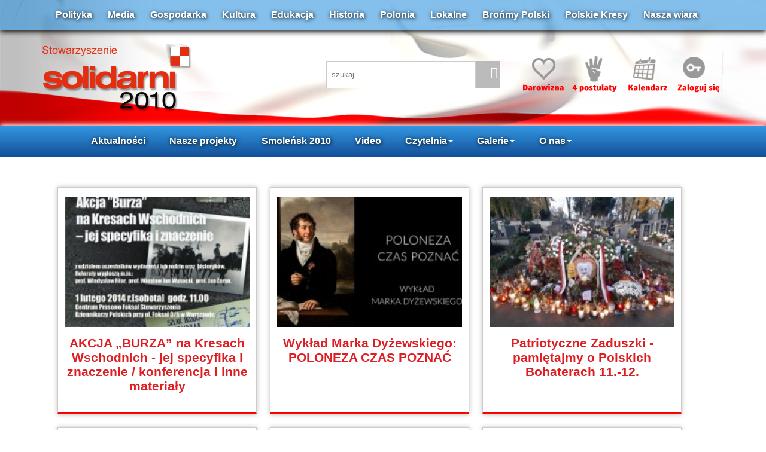

--- FILE ---
content_type: text/html
request_url: http://solidarni2010.pl/projekty.html?PHPSESSID=4ebf21fe889b61eec75a5d40f06e8a9b
body_size: 7997
content:
<!DOCTYPE html>
<html xmlns="http://www.w3.org/1999/xhtml" lang="pl" xml:lang="pl">
<head>
<meta name="viewport" content="width=device-width, initial-scale=1.0" />
  <meta http-equiv="Content-Type" content="text/html; charset=ISO-8859-2" />
  <meta property="og:image" content="http://solidarni2010.pl/images/s2010.png"/>
  <base href="http://solidarni2010.pl/" />
  <title>solidarni 2010</title>
  <meta name="Description" content="Stowarzyszenie - solidarni2010 - ŻĄDAMY: 1.OSĄDZENIA I SPRAWIEDLIWEGO UKARANIA: DONALDA TUSKA, RADOSŁAWA SIKORSKIEGO, BOGDANA KLICHA, TOMASZA ARABSKIEGO, JERZEGO MILLERA ZA PODEJRZENIE O ZDRADĘ INTERESÓW PAŃSTWA POLSKIEGO; 2. POWOŁANIA MIĘDZYNARODOWEJ KOMISJI DO ZBADANIA PRZYCZYN KATASTROFY; 3. NATYCHMIASTOWEJ ZGODY NA EKSHUMACJĘ CIAŁ OFIAR; 4. UJAWNIENIA ZDJĘĆ SATELITARNYCH MIEJSCA KATASTROFY Z DNIA 10.04.2010" />
  <link rel="stylesheet" href="https://solidarni2010.pl/css/bootstrap.min.css">
  <link rel="stylesheet" href="https://solidarni2010.pl/css/bootstrap-theme.min.css">  
  <link href="https://solidarni2010.pl/css/styl.css" rel="stylesheet" type="text/css" />
  <!--
  <script src="/js/jquery.min.js" type="text/javascript"></script>
  <script src="/js/jquery-ui.min.js"></script>
  -->

  <script type="text/javascript">

  var _gaq = _gaq || [];
  _gaq.push(['_setAccount', 'UA-38179125-1']);
  _gaq.push(['_setDomainName', 'solidarni2010.pl']);
  _gaq.push(['_trackPageview']);

  (function() {
    var ga = document.createElement('script'); ga.type = 'text/javascript'; ga.async = true;
    ga.src = ('https:' == document.location.protocol ? 'https://' : 'http://') + 'stats.g.doubleclick.net/dc.js';
    var s = document.getElementsByTagName('script')[0]; s.parentNode.insertBefore(ga, s);
  })();

</script>
</head>
<body onLoad="sprawdzCo()">


    
    <div id="belkaTop">
    <div class="container">
    	<div class="col-md-12 padingTopLinki">
                      <a href="/aktualnosci-polityka.html">Polityka</a>
                      <a href="/aktualnosci-media.html">Media</a>
                      <a href="/aktualnosci-gospodarka.html">Gospodarka</a>
                      <a href="/aktualnosci-kultura.html">Kultura</a>
                      <a href="/aktualnosci-edukacja.html">Edukacja</a>
                      <a href="/aktualnosci-historia.html">Historia</a>
                      <a href="/aktualnosci-polonia.html">Polonia</a>
                      <a href="/aktualnosci-lokalne.html">Lokalne</a>
                      <a href="/aktualnosci-bronmy-polski.html">Brońmy Polski</a>
                      <a href="/aktualnosci-polskie-kresy.html">Polskie Kresy</a>
                     <a href="/aktualnosci-nasza-wiara.html">Nasza wiara</a>
        </div>
    </div>
    </div>
	<div class="container"> 
        <div class="navbar-header col-md-5 padingTopLogo">
        <button type="button" class="navbar-toggle collapsed" data-toggle="collapse" data-target="#navLinki" aria-expanded="false">
            <span class="sr-only">Toggle navigation</span>
            <span class="icon-bar"></span>
            <span class="icon-bar"></span>
            <span class="icon-bar"></span>
            <span class="glyphicon glyphicon-align-justify hamburger" aria-hidden="true"></span>
            </button>
            <a href="index.php"><img src="images/logo-Solidarni2010.png" id="logo"></a>
        </div>
        <div class="col-xs-6 col-md-3 padingTopIkony1">
        	
            <div class="kontenerSzukaj">
        		<input name="" type="text" id='q' value="szukaj" size="22" onFocus="if (this.value=='szukaj') this.value='';" onBlur="if (this.value=='') this.value='szukaj';" class="poleSzukaj"/>
            	<div class="iconaSzukaj">
                	<span class="glyphicon glyphicon-search" aria-hidden="true" onClick="location='/index.php?dzial=archiwum&q='+$('#q').val()"> </span>
            	</div>
            </div>
            
            
        </div>
        <div class="col-xs-12 col-md-4 navbar-right padingTopIkony2">
        	<a href="podstrona-wsparcie-finansowe-9.html"><img src="images/icona1c.png"></a>
            <a href="podstrona-postulaty-19.html"><img src="images/icona2c.png"></a>
            <a href="kalendarz.html"><img src="images/icona3c.png"></a>
            
            <a href='/index.php?dzial=logowanie'><img src='images/icona4c.png'></a>    
        </div>
	</div>
<div class="listwaTop">
    <nav class="container navbar">
        <div class="collapse navbar-collapse" id="navLinki">          
            <ul class="nav navbar-nav">   
                  <li class="dropdown">
                    <a href="http://solidarni2010.pl/aktualnosci.html">Aktualności</a>
                  </li>
                  <!------------------------------------------------->
                  <li class="dropdown">
                    <a href="projekty.html">Nasze projekty</a>
                   </li>      
                  <!------------------------------------------------->
                  <li><a href="aktualnosci-smolensk-10-04.html">Smoleńsk 2010</a></li>  
                   <!------------------------------------------------->            
                 
                    <li><a href="/video.html">Video</a></li>                    
    
                  <!-------------------------------------------------->
                  <li class="dropdown">
                    <a href="#" class="dropdown-toggle" data-toggle="dropdown" role="button" aria-haspopup="true" aria-expanded="false">Czytelnia<span class="caret"></span></a>
                    <ul class="dropdown-menu">
                      <li><a href="/aktualnosci-czytelnia.html">Czytelnia</a></li>
                      <li><a href="/aktualnosci-felietony.html">Felietony</a></li>
                      <li><a href="/aktualnosci-wiersze-smolensk.html">Wiersze <br />smoleńskie</a></li>
                      <li><a href="/aktualnosci-pliki.html">Pliki</a></li>
                    </ul>
                  </li> 
                  <!------------------------------------------------->
                  <li class="dropdown">
                    <a href="#" class="dropdown-toggle" data-toggle="dropdown" role="button" aria-haspopup="true" aria-expanded="false">Galerie<span class="caret"></span></a>
                    <ul class="dropdown-menu">
                      <li><a href="/video.html">Wideo</a></li>
                      <li><a href="/zdjecia.html">Foto</a></li>
                      <li><a href="/aktualnosci-wnet.html">Audio</a></li>
                    </ul>
                  </li> 
                  <!------------------------------------------------->
                  <li class="dropdown">
                    <a href="#" class="dropdown-toggle" data-toggle="dropdown" role="button" aria-haspopup="true" aria-expanded="false">O nas<span class="caret"></span></a>
                    <ul class="dropdown-menu">
                      <!--<li><a href="http://solidarni2010.pl/461-4-postulaty-solidarnych-2010.html">4 postulaty</a></li>-->
                      <li><a href="podstrona-o-nas-7.html">Manifest</a></li>
                      <li><a href="https://solidarni2010.pl/podstrona-statut-8.html">Statut</a></li>
                      <li><a href="podstrona-zarzad-15.html">Zarząd</a></li>
                      <li><a href="podstrona-oddzialy-14.html">Oddziały</a></li>
                      <li><a href="podstrona-deklaracja-13.html">Wstąp do Nas</a></li>
                      <li><a href="/aktualnosci-dla-mediow.html">Dla mediów</a></li>
                      <li><a href="podstrona-wsparcie-finansowe-9.html">Konto</a></li>
                      <li><a href="http://solidarni2010.pl/podstrona-regumamin-forum-17.html">Regulamin Forum</a></li>
                      <li><a href="podstrona-polityka-prywatnosci-18.html">Polityka <br />prywatności</a></li>
                      <li><a href="podstrona-kontkat-5.html">Kontakt</a></li>
                    </ul>
                  </li>
            </ul>
        </div><!-- /.navbar-collapse -->
    </nav>
</div>

  <!-- tresc -->
  <div class='container'><div class='col-md-12'>
<h1></h1><div  class="boxNewsa3">
<a href="17458-akcja-8222burza8221-na-kresach-wschodnich---jej-specyfika-i-znaczenie-konferencja-i-inne-materialy.html">

<img src="./luba/dane/pliki/obrazy/plakat-wolyn_(1)-0_icon.jpg" />

</a>


<a href="17458-akcja-8222burza8221-na-kresach-wschodnich---jej-specyfika-i-znaczenie-konferencja-i-inne-materialy.html" class="NagBold">AKCJA &#8222;BURZA&#8221; na Kresach Wschodnich - jej specyfika i znaczenie / konferencja i inne materiały</a>



</div><div  class="boxNewsa3">
<a href="43546-wyklad-marka-dyzewskiego-poloneza-czas-poznac.html">

<img src="./luba/dane/pliki/obrazy/maxresdefault-15_icon.jpg" />

</a>


<a href="43546-wyklad-marka-dyzewskiego-poloneza-czas-poznac.html" class="NagBold">Wykład Marka Dyżewskiego: POLONEZA CZAS POZNAĆ</a>



</div><div  class="boxNewsa3">
<a href="43466-patriotyczne-zaduszki---pamietajmy-o-polskich-bohaterach-11-12.html">

<img src="./luba/dane/pliki/obrazy/salwator-09_icon.jpg" />

</a>


<a href="43466-patriotyczne-zaduszki---pamietajmy-o-polskich-bohaterach-11-12.html" class="NagBold">Patriotyczne Zaduszki - pamiętajmy o Polskich Bohaterach 11.-12.</a>



</div><div  class="boxNewsa3">
<a href="43426-patriotyczne-zaduszki---pamietajmy-o-polskich-bohaterach-1--10.html">

<img src="./luba/dane/pliki/obrazy/img-20231028-wa0000_(1)_icon.jpg" />

</a>


<a href="43426-patriotyczne-zaduszki---pamietajmy-o-polskich-bohaterach-1--10.html" class="NagBold">Patriotyczne Zaduszki - pamiętajmy o Polskich Bohaterach 1.- 10.</a>



</div><div  class="boxNewsa3">
<a href="39177-prof-andrzej-nowak-nasze-miejsce-w-historii---cykl-wykladow-w-2022-r---z-archiwum.html">

<img src="./luba/dane/pliki/obrazy/nasze_miejsce_w_historii_5_icon.jpg" />

</a>


<a href="39177-prof-andrzej-nowak-nasze-miejsce-w-historii---cykl-wykladow-w-2022-r---z-archiwum.html" class="NagBold">PROF. ANDRZEJ NOWAK "Nasze miejsce w historii" - cykl wykładów w 2022 r. - z archiwum</a>



</div><div  class="boxNewsa3">
<a href="33798-wezly-polskiej-pamieci---cykl-wykladow-prof-andrzeja-nowaka---z-archiwum.html">

<img src="./luba/dane/pliki/obrazy/wpp2017-0_icon.png" />

</a>


<a href="33798-wezly-polskiej-pamieci---cykl-wykladow-prof-andrzeja-nowaka---z-archiwum.html" class="NagBold">"Węzły polskiej pamięci" - Cykl wykładów prof. Andrzeja Nowaka - z archiwum</a>



</div><div  class="boxNewsa3">
<a href="28602-1-sierpnia--nbspnbsprocznica-wybuchu-powstania-warszawskiego.html">

<img src="./luba/dane/pliki/obrazy/dscn9592_skalowacz_pl-0-0_icon.jpg" />

</a>


<a href="28602-1-sierpnia--nbspnbsprocznica-wybuchu-powstania-warszawskiego.html" class="NagBold">1 sierpnia -&nbsp;&nbsp;rocznica wybuchu Powstania Warszawskiego</a>



</div><div  class="boxNewsa3">
<a href="43226-prof-andrzej-nowak-cykl-wykladow-202425nbspnbsp--pytania-o-dobro-i-zlo-w-naszej-historii.html">

<img src="./luba/dane/pliki/obrazy/nowak_2025_w5_icon.jpg" />

</a>


<a href="43226-prof-andrzej-nowak-cykl-wykladow-202425nbspnbsp--pytania-o-dobro-i-zlo-w-naszej-historii.html" class="NagBold">PROF. ANDRZEJ NOWAK: cykl wykładów 2024/25&nbsp;&nbsp;- Pytania o dobro i zło w naszej historii</a>



</div><div  class="boxNewsa3">
<a href="43456-patriotyczne-zaduszki---pamietajmy-o-polskich-bohaterach-10.html">

<img src="./luba/dane/pliki/obrazy/img20231102131037_icon.jpg" />

</a>


<a href="43456-patriotyczne-zaduszki---pamietajmy-o-polskich-bohaterach-10.html" class="NagBold">Patriotyczne Zaduszki - pamiętajmy o Polskich Bohaterach 10.</a>



</div><div  class="boxNewsa3">
<a href="43494-z-archiwum-przeszedl-marsz-niepodleglosci---warszawa-11112023---nasza-relacja.html">

<img src="./luba/dane/pliki/obrazy/20231111_155717_icon.jpg" />

</a>


<a href="43494-z-archiwum-przeszedl-marsz-niepodleglosci---warszawa-11112023---nasza-relacja.html" class="NagBold">Z archiwum: Przeszedł Marsz Niepodległości - WARSZAWA 11/11/2023 - nasza relacja</a>



</div><div  class="boxNewsa3">
<a href="43454-patriotyczne-zaduszki---pamietajmy-o-polskich-bohaterach-9.html">

<img src="./luba/dane/pliki/obrazy/img-20231103-wa0017_icon.jpg" />

</a>


<a href="43454-patriotyczne-zaduszki---pamietajmy-o-polskich-bohaterach-9.html" class="NagBold">Patriotyczne Zaduszki - pamiętajmy o Polskich Bohaterach 9.</a>



</div><div  class="boxNewsa3">
<a href="43444-patriotyczne-zaduszki---pamietajmy-o-polskich-bohaterach-8.html">

<img src="./luba/dane/pliki/obrazy/img20231101143322_icon.jpg" />

</a>


<a href="43444-patriotyczne-zaduszki---pamietajmy-o-polskich-bohaterach-8.html" class="NagBold">Patriotyczne Zaduszki - pamiętajmy o Polskich Bohaterach 8.</a>



</div><div  class="boxNewsa3">
<a href="43443-patriotyczne-zaduszki---pamietajmy-o-polskich-bohaterach-7.html">

<img src="./luba/dane/pliki/obrazy/img-20231102-wa0113_icon.jpg" />

</a>


<a href="43443-patriotyczne-zaduszki---pamietajmy-o-polskich-bohaterach-7.html" class="NagBold">Patriotyczne Zaduszki - pamiętajmy o Polskich Bohaterach 7.</a>



</div><div  class="boxNewsa3">
<a href="43440-patriotyczne-zaduszki---pamietajmy-o-polskich-bohaterach-6.html">

<img src="./luba/dane/pliki/obrazy/img20231029131005_icon.jpg" />

</a>


<a href="43440-patriotyczne-zaduszki---pamietajmy-o-polskich-bohaterach-6.html" class="NagBold">Patriotyczne Zaduszki - pamiętajmy o Polskich Bohaterach 6.</a>



</div><div  class="boxNewsa3">
<a href="43442-patriotyczne-zaduszki---pamietajmy-o-polskich-bohaterach-5.html">

<img src="./luba/dane/pliki/obrazy/20231101_155601_icon.jpg" />

</a>


<a href="43442-patriotyczne-zaduszki---pamietajmy-o-polskich-bohaterach-5.html" class="NagBold">Patriotyczne Zaduszki - pamiętajmy o Polskich Bohaterach 5.</a>



</div><div  class="boxNewsa3">
<a href="43439-patriotyczne-zaduszki---pamietajmy-o-polskich-bohaterach-4.html">

<img src="./luba/dane/pliki/obrazy/img-20231101-wa0044_icon.jpg" />

</a>


<a href="43439-patriotyczne-zaduszki---pamietajmy-o-polskich-bohaterach-4.html" class="NagBold">Patriotyczne Zaduszki - pamiętajmy o Polskich Bohaterach 4.</a>



</div><div  class="boxNewsa3">
<a href="43436-patriotyczne-zaduszki---pamietajmy-o-polskich-bohaterach-3-droga-krzyzowa-w-kl-auschwitz-ii-birkenau.html">

<img src="./luba/dane/pliki/obrazy/droga-krzyzowa-brzezinka-2023_icon.jpg" />

</a>


<a href="43436-patriotyczne-zaduszki---pamietajmy-o-polskich-bohaterach-3-droga-krzyzowa-w-kl-auschwitz-ii-birkenau.html" class="NagBold">Patriotyczne Zaduszki - pamiętajmy o Polskich Bohaterach 3. Droga Krzyżowa w KL Auschwitz II-Birkenau</a>



</div><div  class="boxNewsa3">
<a href="43435-patriotyczne-zaduszki---pamietajmy-o-polskich-bohaterach-2.html">

<img src="./luba/dane/pliki/obrazy/img-20231028-wa0023_icon.jpg" />

</a>


<a href="43435-patriotyczne-zaduszki---pamietajmy-o-polskich-bohaterach-2.html" class="NagBold">Patriotyczne Zaduszki - pamiętajmy o Polskich Bohaterach 2.</a>



</div><div  class="boxNewsa3">
<a href="43487-patriotyczne-zaduszki---pamietajmy-o-polskich-bohaterach-12.html">

<img src="./luba/dane/pliki/obrazy/powazki1918-1920gassowskijerzy__icon.jpg" />

</a>


<a href="43487-patriotyczne-zaduszki---pamietajmy-o-polskich-bohaterach-12.html" class="NagBold">Patriotyczne Zaduszki - pamiętajmy o Polskich Bohaterach 12.</a>



</div><div  class="boxNewsa3">
<a href="43212-wydarzenie-rzez-woli-upamietnienie-gehenny-cywilnych-mieszkancow-warszawskiej-woli-5081944-r.html">

<img src="./luba/dane/pliki/obrazy/20230805_173255_icon.jpg" />

</a>


<a href="43212-wydarzenie-rzez-woli-upamietnienie-gehenny-cywilnych-mieszkancow-warszawskiej-woli-5081944-r.html" class="NagBold">Wydarzenie: Rzeź Woli-Upamiętnienie gehenny cywilnych mieszkańców warszawskiej Woli 5.08.1944 r. </a>



</div><div  class="boxNewsa3">
<a href="14571-wolyn-1943.html">

<img src="./luba/dane/pliki/bank_zdj/wolynmainfoto_icon.jpg" />

</a>


<a href="14571-wolyn-1943.html" class="NagBold">Wołyń 1943</a>



</div><div  class="boxNewsa3">
<a href="43396-wyklad-marka-dyzewskiego-poloneza-czas-poznac-wroclaw-07112023-r.html">

<img src="./luba/dane/pliki/obrazy/plakat_dyzewski_oginski_icon.jpg" />

</a>


<a href="43396-wyklad-marka-dyzewskiego-poloneza-czas-poznac-wroclaw-07112023-r.html" class="NagBold">Wykład Marka Dyżewskiego "Poloneza czas poznać" Wrocław 07.11.2023 r.</a>



</div><div  class="boxNewsa3">
<a href="43335-polacy-z-wyboru8221-8211-wyklad-marka-dyzewskiego-2-i-30102023---zmiana-terminu.html">

<img src="./luba/dane/pliki/obrazy/a-_do_internetu_-_dyzewski_polacy_icon.jpg" />

</a>


<a href="43335-polacy-z-wyboru8221-8211-wyklad-marka-dyzewskiego-2-i-30102023---zmiana-terminu.html" class="NagBold">"Polacy z wyboru&#8221; &#8211; wykład Marka Dyżewskiego 2 i 30.10.2023 - zmiana terminu</a>



</div><div  class="boxNewsa3">
<a href="43288-2610---wyklad-glenna-jorgensena-bezpieczenstwo-panstwa-polskiego-w-kontekscie-zamachu-w-smolensku.html">

<img src="./luba/dane/pliki/obrazy/wykladglen_icon.jpg" />

</a>


<a href="43288-2610---wyklad-glenna-jorgensena-bezpieczenstwo-panstwa-polskiego-w-kontekscie-zamachu-w-smolensku.html" class="NagBold">26.10 - Wykład Glenna Jorgensena " Bezpieczeństwo Państwa Polskiego w kontekście zamachu w Smoleńsku"</a>



</div><div  class="boxNewsa3">
<a href="43387-2010-wyklad-stanislawa-srokowskiego-pt-nowa-awangarda-w-poezji-polskiej-8221.html">

<img src="./luba/dane/pliki/obrazy/plakacik_srokowski_icon.jpg" />

</a>


<a href="43387-2010-wyklad-stanislawa-srokowskiego-pt-nowa-awangarda-w-poezji-polskiej-8221.html" class="NagBold">20.10: Wykład Stanisława Srokowskiego pt. " Nowa awangarda w poezji polskiej ...&#8221; </a>



</div><div  class="boxNewsa3">
<a href="43209-wydarzenie-powstanie-warszawskie-laczy-pokolenia-1081944---1082023---relacja-cz2.html">

<img src="./luba/dane/pliki/obrazy/20230801_211016_icon.jpg" />

</a>


<a href="43209-wydarzenie-powstanie-warszawskie-laczy-pokolenia-1081944---1082023---relacja-cz2.html" class="NagBold">Wydarzenie: Powstanie Warszawskie łączy pokolenia: 1.08.1944 - 1.08.2023 - relacja cz.2.</a>



</div><div  class="boxNewsa3">
<a href="43208-wydarzenie-powstanie-warszawskie-laczy-pokolenia-1081944---1082023---relacja-cz1.html">

<img src="./luba/dane/pliki/obrazy/20230801_173400_icon.jpg" />

</a>


<a href="43208-wydarzenie-powstanie-warszawskie-laczy-pokolenia-1081944---1082023---relacja-cz1.html" class="NagBold">Wydarzenie: Powstanie Warszawskie łączy pokolenia: 1.08.1944 - 1.08.2023 - relacja cz.1.</a>



</div><div  class="boxNewsa3">
<a href="43175-na-ulicach-i-w-gruzach---zielona-gora-pamieta-o-powstaniu-warszawskim-nasza-relacja.html">

<img src="./luba/dane/pliki/obrazy/powstanie_warszawskie-3_icon.jpg" />

</a>


<a href="43175-na-ulicach-i-w-gruzach---zielona-gora-pamieta-o-powstaniu-warszawskim-nasza-relacja.html" class="NagBold">"NA ULICACH I W GRUZACH..." - Zielona Góra pamięta o Powstaniu Warszawskim [nasza relacja]</a>



</div><div  class="boxNewsa3">
<a href="43174-79-rocznica-wybuchu-powstania-warszawskiego---2023.html">

<img src="./luba/dane/pliki/obrazy/a15-0_icon.jpg" />

</a>


<a href="43174-79-rocznica-wybuchu-powstania-warszawskiego---2023.html" class="NagBold">79. rocznica wybuchu Powstania Warszawskiego - 2023</a>



</div><div  class="boxNewsa3">
<a href="43069-projekt-polska-silna-historia-i-kultura.html">

<img src="./luba/dane/pliki/obrazy/baner-ps-0_icon.jpg" />

</a>


<a href="43069-projekt-polska-silna-historia-i-kultura.html" class="NagBold">PROJEKT: POLSKA SILNA HISTORIĄ I KULTURĄ</a>



</div><div  class="boxNewsa3">
<a href="42928-projekt-czas-przelomu---pielegnowanie-polskosci-i-swiadomosci-narodowej-obywatelskiej-i-kulturowej.html">

<img src="./luba/dane/pliki/obrazy/miniatura-cp_icon.jpg" />

</a>


<a href="42928-projekt-czas-przelomu---pielegnowanie-polskosci-i-swiadomosci-narodowej-obywatelskiej-i-kulturowej.html" class="NagBold">PROJEKT: Czas przełomu - pielęgnowanie polskości i świadomości narodowej, obywatelskiej i kulturowej</a>



</div><div  class="boxNewsa3">
<a href="11120-wspominamy-jak-rodzily-sie-wolne-media---pikieta-pod-tvp-29-30092012.html">

<img src="./luba/dane/pliki/bank_zdj/tvpinfo_icon.jpg" />

</a>


<a href="11120-wspominamy-jak-rodzily-sie-wolne-media---pikieta-pod-tvp-29-30092012.html" class="NagBold">Wspominamy: JAK RODZIŁY SIĘ WOLNE MEDIA - PIKIETA POD TVP 29-30.09.2012</a>



</div><div  class="boxNewsa3">
<a href="11102-rozprawy-solidarni2010-contra-tusk-zadamy-sledztwa-ws-dzialania-rzadu-tuska-na-szkode-panstwa-polskiego---aktualizacja.html">

<img src="./luba/dane/pliki/obrazy/drewin-0_icon.jpg" />

</a>


<a href="11102-rozprawy-solidarni2010-contra-tusk-zadamy-sledztwa-ws-dzialania-rzadu-tuska-na-szkode-panstwa-polskiego---aktualizacja.html" class="NagBold">Rozprawy Solidarni2010 contra Tusk. Żądamy śledztwa ws. działania rządu Tuska na szkodę państwa polskiego! - aktualizacja</a>



</div><div  class="boxNewsa3">
<a href="35024-gdzie-skarb-nasz-tam-serca-nasze---cykl-wykladow-prof-marka-dyzewskiego.html">

<img src="./luba/dane/pliki/obrazy/dyzewskis2010db-0_icon.jpg" />

</a>


<a href="35024-gdzie-skarb-nasz-tam-serca-nasze---cykl-wykladow-prof-marka-dyzewskiego.html" class="NagBold">GDZIE SKARB NASZ, TAM SERCA NASZE - Cykl wykładów prof. Marka Dyżewskiego</a>



</div><div  class="boxNewsa3">
<a href="14364-nowy-rok-2019-tak-bylo-w-iii-rp-pikieta-wolnosci-solidarnych-2010---warszawa-plac-zamkowy-8-9062013.html">

<img src="./luba/dane/pliki/obrazy/dscn8860_icon.jpg" />

</a>


<a href="14364-nowy-rok-2019-tak-bylo-w-iii-rp-pikieta-wolnosci-solidarnych-2010---warszawa-plac-zamkowy-8-9062013.html" class="NagBold">NOWY ROK 2019 / TAK BYŁO W III RP: Pikieta Wolności Solidarnych 2010 - Warszawa, Plac Zamkowy 8-9.06.2013</a>



</div><div  class="boxNewsa3">
<a href="29493-protest-w-pkw-2014r---zbior-artykulow-archiwalnych.html">

<img src="./luba/dane/pliki/obrazy/dscn8988-0-0_icon.jpg" />

</a>


<a href="29493-protest-w-pkw-2014r---zbior-artykulow-archiwalnych.html" class="NagBold">Protest w PKW 2014r. - zbiór artykułów archiwalnych</a>



</div><div  class="boxNewsa3">
<a href="36364-1000-lecie-pokoju-w-budziszynie-pytanie-o-stosunki-polsko-niemieckie---wyklad-prof-andrzeja-nowaka.html">

<img src="./luba/dane/pliki/obrazy/wpp14_icon.jpg" />

</a>


<a href="36364-1000-lecie-pokoju-w-budziszynie-pytanie-o-stosunki-polsko-niemieckie---wyklad-prof-andrzeja-nowaka.html" class="NagBold">"1000-lecie pokoju w Budziszynie: pytanie o stosunki polsko-niemieckie" - wykład prof. Andrzeja Nowaka</a>



</div><div  class="boxNewsa3">
<a href="35967-na-zywo-wladyslaw-tatarkiewicz--ogrodnik-ludzkich-dusz---wyklad-4-listopada.html">

<img src="./luba/dane/pliki/obrazy/tatarkiewicz_icon.png" />

</a>


<a href="35967-na-zywo-wladyslaw-tatarkiewicz--ogrodnik-ludzkich-dusz---wyklad-4-listopada.html" class="NagBold">NA ŻYWO! WŁADYSŁAW TATARKIEWICZ- OGRODNIK LUDZKICH DUSZ - wykład 4 listopada!</a>



</div><div  class="boxNewsa3">
<a href="35097-projekt-akademia-polskosci-8211-wspolnota-dziejow-i-kultury---aktualizacja.html">

<img src="./luba/dane/pliki/obrazy/akademia-0_icon.jpg" />

</a>


<a href="35097-projekt-akademia-polskosci-8211-wspolnota-dziejow-i-kultury---aktualizacja.html" class="NagBold">Projekt Akademia Polskości &#8211; wspólnota dziejów i kultury - aktualizacja</a>



</div><div  class="boxNewsa3">
<a href="12087-z-naszego-archiwum-150-rocznica-powstania-styczniowego.html">

<img src="./luba/dane/pliki/obrazy/rysunek1863_2_icon.jpg" />

</a>


<a href="12087-z-naszego-archiwum-150-rocznica-powstania-styczniowego.html" class="NagBold">Z naszego archiwum: 150 Rocznica Powstania Styczniowego</a>



</div><div  class="boxNewsa3">
<a href="34109-wydarzenie-konferencja-miedzynarodowa-8220panstwo-polskie-a-polonia8221-warszawa-5-611---relacja.html">

<img src="./luba/dane/pliki/obrazy/konferencja-10_icon.jpg" />

</a>


<a href="34109-wydarzenie-konferencja-miedzynarodowa-8220panstwo-polskie-a-polonia8221-warszawa-5-611---relacja.html" class="NagBold">WYDARZENIE: Konferencja międzynarodowa &#8220;Państwo Polskie a Polonia&#8221; Warszawa 5-6.11 - relacja </a>



</div><div  class="boxNewsa3">
<a href="34120-pierwsza-konferencja-voice-free-europe-w-warszawie.html">

<img src="./luba/dane/pliki/obrazy/i-conference-vfe_icon.jpg" />

</a>


<a href="34120-pierwsza-konferencja-voice-free-europe-w-warszawie.html" class="NagBold">PIERWSZA KONFERENCJA VOICE FREE EUROPE W WARSZAWIE</a>



</div><div  class="boxNewsa3">
<a href="33834-nasz-projekt-przeszlosc-i-perspektywa---nowa-polityka-historyczna.html">

<img src="./luba/dane/pliki/obrazy/pi1p_icon.jpg" />

</a>


<a href="33834-nasz-projekt-przeszlosc-i-perspektywa---nowa-polityka-historyczna.html" class="NagBold">NASZ PROJEKT: "Przeszłość i perspektywa - nowa polityka historyczna"</a>



</div><div  class="boxNewsa3">
<a href="34030-nasze-filmy-dokumentalne.html">

<img src="./luba/dane/pliki/obrazy/ourmovies_icon.jpg" />

</a>


<a href="34030-nasze-filmy-dokumentalne.html" class="NagBold">Nasze filmy dokumentalne</a>



</div><div  class="boxNewsa3">
<a href="16511-janusz-krasinski---pisarz-zamilczany.html">

<img src="./luba/dane/pliki/obrazy/krasinski-2_icon.jpg" />

</a>


<a href="16511-janusz-krasinski---pisarz-zamilczany.html" class="NagBold">JANUSZ KRASIŃSKI - PISARZ ZAMILCZANY </a>



</div><div  class="boxNewsa3">
<a href="34032-lawa---ksiazka-solidarnych-2010.html">

<img src="./luba/dane/pliki/obrazy/lawa1-0_icon.jpg" />

</a>


<a href="34032-lawa---ksiazka-solidarnych-2010.html" class="NagBold">"LAWA" - KSIĄŻKA SOLIDARNYCH 2010</a>



</div><div  class="boxNewsa3">
<a href="32395-prof-andrzej-nowak-cykl-wykladow-historia-mysli-politycznej.html">

<img src="./luba/dane/pliki/obrazy/kmpnowaks_icon.jpg" />

</a>


<a href="32395-prof-andrzej-nowak-cykl-wykladow-historia-mysli-politycznej.html" class="NagBold">PROF. ANDRZEJ NOWAK: CYKL WYKŁADÓW "HISTORIA MYŚLI POLITYCZNEJ" </a>



</div><div  class="boxNewsa3">
<a href="14573-prof-andrzej-nowak---wyklady-2011-2016.html">

<img src="./luba/dane/pliki/bank_zdj/nowak1_icon.jpg" />

</a>


<a href="14573-prof-andrzej-nowak---wyklady-2011-2016.html" class="NagBold">Prof. ANDRZEJ NOWAK - Wykłady 2011-2016</a>



</div><div  class="boxNewsa3">
<a href="29873-polecamy---aferanbspnbspmarszalkowa-w-pigulce---aktualizacja.html">

<img src="./luba/dane/pliki/obrazy/komorsuml-0_icon.jpg" />

</a>


<a href="29873-polecamy---aferanbspnbspmarszalkowa-w-pigulce---aktualizacja.html" class="NagBold">POLECAMY! - AFERA&nbsp;&nbsp;MARSZAŁKOWA w pigułce - aktualizacja</a>



</div><div  class="boxNewsa3">
<a href="29499-marsz-niepodleglosci-2014---zbior-artykulow.html">

<img src="./luba/dane/pliki/obrazy/marsz-7_icon.jpg" />

</a>


<a href="29499-marsz-niepodleglosci-2014---zbior-artykulow.html" class="NagBold">Marsz Niepodległości 2014 - zbiór artykułów</a>



</div><div  class="boxNewsa3">
<a href="28735-marek-dyzewski-muzyka-wpisana-w-los-narodu-wyklady-20132014.html">

<img src="./luba/dane/pliki/bank_zdj/dy-0_icon.jpg" />

</a>


<a href="28735-marek-dyzewski-muzyka-wpisana-w-los-narodu-wyklady-20132014.html" class="NagBold">Marek Dyżewski: MUZYKA WPISANA W LOS NARODU wykłady 2013/2014</a>



</div><div  class="boxNewsa3">
<a href="27284-ukraina-2013-2014nbspnbspkompendium.html">

<img src="./luba/dane/pliki/obrazy/ukraina_icon.jpg" />

</a>


<a href="27284-ukraina-2013-2014nbspnbspkompendium.html" class="NagBold">Ukraina 2013-2014&nbsp;&nbsp;Kompendium</a>



</div><div  class="boxNewsa3">
<a href="16846-narodowe-swieto-niepodleglosci-2013---komplet-artykulow.html">

<img src="./luba/dane/pliki/obrazy/mn2013_v2-0_icon.jpg" />

</a>


<a href="16846-narodowe-swieto-niepodleglosci-2013---komplet-artykulow.html" class="NagBold">Narodowe Święto Niepodległości 2013 - komplet artykułów</a>



</div><div  class="boxNewsa3">
<a href="16228-podziel-sie-ksiazka-z-polakami-na-kresach.html">

<img src="./luba/dane/pliki/obrazy/image6_icon.jpg" />

</a>


<a href="16228-podziel-sie-ksiazka-z-polakami-na-kresach.html" class="NagBold">Podziel się książką z Polakami na Kresach</a>



</div><div  class="boxNewsa3">
<a href="12245-1-marca-narodowy-dzien-zolnierzy-wykletych.html">

<img src="./luba/dane/pliki/bank_zdj/zw2_icon.jpg" />

</a>


<a href="12245-1-marca-narodowy-dzien-zolnierzy-wykletych.html" class="NagBold">1 marca Narodowy Dzień Żołnierzy Wyklętych</a>



</div><div  class="boxNewsa3">
<a href="11009-miniwyklady.html">

<img src="./luba/dane/pliki/bank_zdj/reedycja_2_icon.jpg" />

</a>


<a href="11009-miniwyklady.html" class="NagBold">Miniwykłady</a>



</div><div  class="boxNewsa3">
<a href="11008-forum-wolnego-slowa.html">

<img src="./luba/dane/pliki/bank_zdj/forum_icon.jpg" />

</a>


<a href="11008-forum-wolnego-slowa.html" class="NagBold">FORUM WOLNEGO SŁOWA</a>



</div></div></div> 
<!-- dolne linki -->
 <footer>
 	<div class="container">
    	<div class="col-md-4">
        	<h2>Na skróty</h2>

            <p>
                <a href="podstrona-wsparcie-finansowe-9.html"><img src="images/icona1b.png"></button></a><br>
                <a href="461-4-postulaty-solidarnych-2010.html"><img src="images/icona2b.png"></a><br>
                <a href="kalendarz.html"><img src="images/icona3b.png"></a><br>
                
                <a href='/index.php?dzial=logowanie'><img src='images/icona4b.png'></a> 
            </p>
        </div>
    	
        <div class="col-md-4">
            <h2>O nas</h2>
            <ul>
                <li><a href="http://solidarni2010.pl/461-4-postulaty-solidarnych-2010.html">4 postulaty</a></li>
                <li><a href="podstrona-o-nas-7.html">Manifest</a></li>
                <li><a href="https://solidarni2010.pl/podstrona-statut-8.html">Statut</a></li>
                <li><a href="podstrona-zarzad-15.html">Zarząd</a></li>
                <li><a href="podstrona-oddzialy-14.html">Oddziały</a></li>
                <li><a href="podstrona-deklaracja-13.html">Wstąp do Nas</a></li>
                <li><a href="podstrona-wsparcie-finansowe-9.html">Darowizna</a></li>
                <li><a href="podstrona-kontkat-5.html">Kontakt</a></li>
            </ul>
        </div>
        
    	<div class="col-md-4">
        	<h2>Nasz Facebook</h2>
			 <script>(function(d, s, id) {
              var js, fjs = d.getElementsByTagName(s)[0];
              if (d.getElementById(id)) return;
              js = d.createElement(s); js.id = id;
              js.src = "//connect.facebook.net/pl_PL/all.js#xfbml=1";
              fjs.parentNode.insertBefore(js, fjs);
            }(document, 'script', 'facebook-jssdk'));</script>
            <div class="fb-like-box" data-href="http://www.facebook.com/solidarni2010" data-width="260" data-height="300" data-show-faces="true" data-stream="false" data-header="true"></div>
            <br>
            <a href="http://www.facebook.com/solidarni2010" target="_blank"><img src="images/facebook2.png" border="0" /></a>
            <a href="http://www.youtube.com/user/Solidarni2010" target="_blank"><img src="images/youtube2.png" border="0" /></a>
            <a href="http://translate.google.pl/translate?sl=pl&tl=en&js=n&prev=_t&hl=pl&ie=UTF-8&layout=2&eotf=1&u='.$link.'&act=url"><img src="images/eng2.png" border="0" /></a>
        </div>                
    </div>
 </footer>
<div id="kom" style="clear:both">
  <div class="col-md-2">
  	<button type="button" class="btn btn-success" onClick="ustawCo()">Akceptuje</button>
  </div>
  <div class="col-md-10">
   	Informujemy, iż w celu optymalizacji treści na stronie, dostosowania ich do potrzeb użytkownika, jak również dla celów reklamowych i statystycznych korzystamy z informacji zapisanych w plikach cookies na urządzeniach     końcowych użytkowników. Pliki cookies można kontrolować w ustawieniach przeglądarki internetowej. Korzystając z naszej strony, bez zmiany ustawień w przeglądarce internetowej oznacza, iż użytkownik akceptuje politykę stosowania plików cookies, opisaną w <a href="podstrona-polityka-prywatnosci-18.html"><strong>Polityce prywatności.</strong></a> 
  </div>
</div>



<div class="modal fade bs-example-modal-lg" id="myModalX" tabindex="-1" role="dialog" aria-labelledby="myModalLabel">
  <div class="modal-dialog modal-lg" role="document">
    <div class="modal-content">
      <div class="modal-header">
        <button type="button" class="close" data-dismiss="modal" aria-label="Close" ><span aria-hidden="true">&times;</span></button>
      </div>
      <div class="modal-body">
        <img src='images/kartka.jpg' class='img-responsive'>
      </div>
    </div>
  </div>
</div>

 <script src="https://ajax.googleapis.com/ajax/libs/jquery/1.11.3/jquery.min.js"></script>
 <script src="https://maxcdn.bootstrapcdn.com/bootstrap/3.3.6/js/bootstrap.min.js" integrity="sha384-0mSbJDEHialfmuBBQP6A4Qrprq5OVfW37PRR3j5ELqxss1yVqOtnepnHVP9aJ7xS" crossorigin="anonymous"></script>
 <script src="js/ustawCookie.js" type="text/javascript"></script> 
 <script src="js/func.js" type="text/javascript"></script>

</body>
</html>


--- FILE ---
content_type: application/javascript
request_url: http://solidarni2010.pl/js/ustawCookie.js
body_size: 324
content:
function ustawCo(){
  var thisCo=document.cookie.split("; ");
  
  for(var i=0; i < thisCo.length; i++ ){
	   
	   if(thisCo[i].split("=")[0] != "userCookie" )	{   
		var expireDate=new Date();
		//var datka = expireDate.setMonth(expireDate.getMonth()+6);
		var datka = expireDate.getMonth() + 1;
		console.log(datka);
		document.cookie="userCookie=zgoda" + ";expiries=" + datka;
		$("#kom").css({'display':'none'});
		
		}
		
  }	
}
function sprawdzCo(){
	
  var thisCo=document.cookie.split("; ");	
  
  for(var i=0; i < thisCo.length; i++ ){	
	
	if(thisCo[i].split("=")[0] == "userCookie" ){
		$("#kom").css({'display':'none'});
		console.log( document.cookie );
	}
	
  }
}
	

